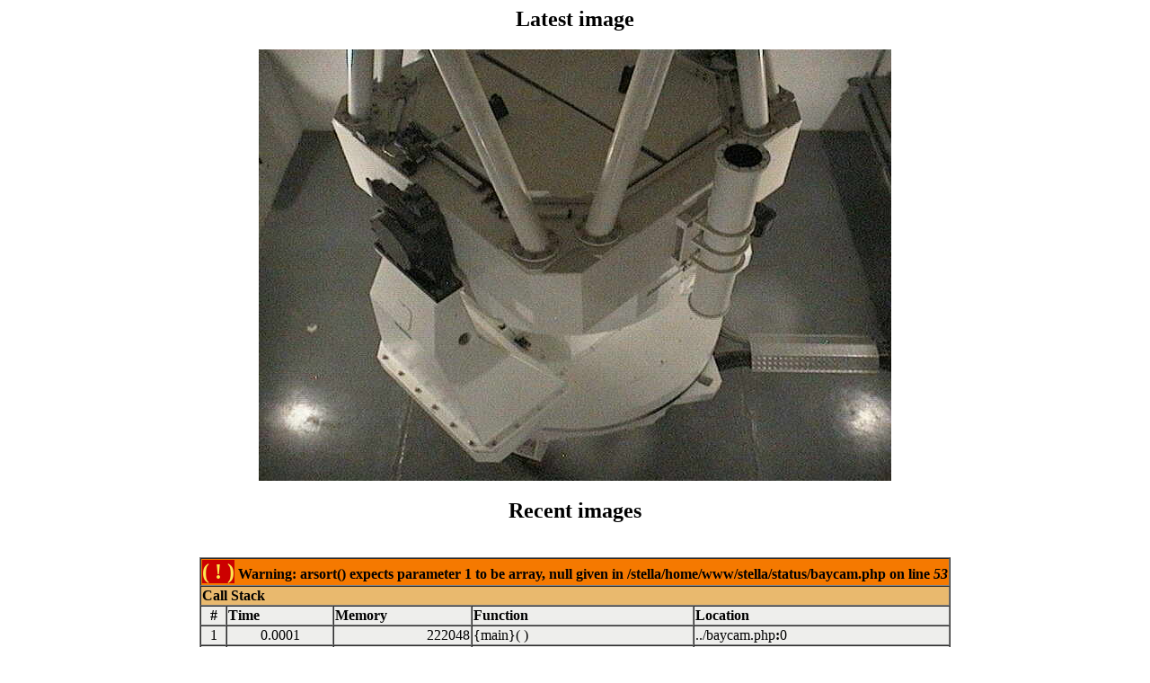

--- FILE ---
content_type: text/html; charset=UTF-8
request_url: http://stella-archive.aip.de/stella/status/baycam.php?what=stella2d-2024-05-03T08:46.jpg&format=long
body_size: 931
content:
<!DOCTYPE HTML PUBLIC "-//W3C//DTD HTML 4.0 Transitional//EN"
	"http://www.w3.org/TR/REC-html40/loose.dtd">
<HTML>
<HEAD>
<TITLE>STELLA BayCam</TITLE>
<META NAME="author" CONTENT="Michael Weber">
<META HTTP-EQUIV="Reply-to" CONTENT="mweber@aip.de">
<meta http-equiv="expires" content="600">
</HEAD>

<BODY bgcolor=white link=red vlink=red text=black>
<center>

<h2>Latest image</h2>

<img src="baycam/stella2d-2024-05-03T08:46.jpg" alt="Stella Baycam image">
<h2>Recent images</h2><br />
<font size='1'><table class='xdebug-error xe-warning' dir='ltr' border='1' cellspacing='0' cellpadding='1'>
<tr><th align='left' bgcolor='#f57900' colspan="5"><span style='background-color: #cc0000; color: #fce94f; font-size: x-large;'>( ! )</span> Warning: arsort() expects parameter 1 to be array, null given in /stella/home/www/stella/status/baycam.php on line <i>53</i></th></tr>
<tr><th align='left' bgcolor='#e9b96e' colspan='5'>Call Stack</th></tr>
<tr><th align='center' bgcolor='#eeeeec'>#</th><th align='left' bgcolor='#eeeeec'>Time</th><th align='left' bgcolor='#eeeeec'>Memory</th><th align='left' bgcolor='#eeeeec'>Function</th><th align='left' bgcolor='#eeeeec'>Location</th></tr>
<tr><td bgcolor='#eeeeec' align='center'>1</td><td bgcolor='#eeeeec' align='center'>0.0001</td><td bgcolor='#eeeeec' align='right'>222048</td><td bgcolor='#eeeeec'>{main}(  )</td><td title='/stella/home/www/stella/status/baycam.php' bgcolor='#eeeeec'>../baycam.php<b>:</b>0</td></tr>
<tr><td bgcolor='#eeeeec' align='center'>2</td><td bgcolor='#eeeeec' align='center'>0.0001</td><td bgcolor='#eeeeec' align='right'>223480</td><td bgcolor='#eeeeec'>GetDirArray(  )</td><td title='/stella/home/www/stella/status/baycam.php' bgcolor='#eeeeec'>../baycam.php<b>:</b>70</td></tr>
<tr><td bgcolor='#eeeeec' align='center'>3</td><td bgcolor='#eeeeec' align='center'>0.4460</td><td bgcolor='#eeeeec' align='right'>224352</td><td bgcolor='#eeeeec'><a href='http://www.php.net/function.arsort' target='_new'>arsort</a>
(  )</td><td title='/stella/home/www/stella/status/baycam.php' bgcolor='#eeeeec'>../baycam.php<b>:</b>53</td></tr>
</table></font>
<p><a href="baycam.php?what=stella2d-2024-05-03T08:46.jpg&amp;format=short">last week's images</a> |
 <em>last month's images</em> |
 <a href="baycam.php?what=stella2d-2024-05-03T08:46.jpg&amp;format=all">all images</a>
</center></BODY></HTML>
